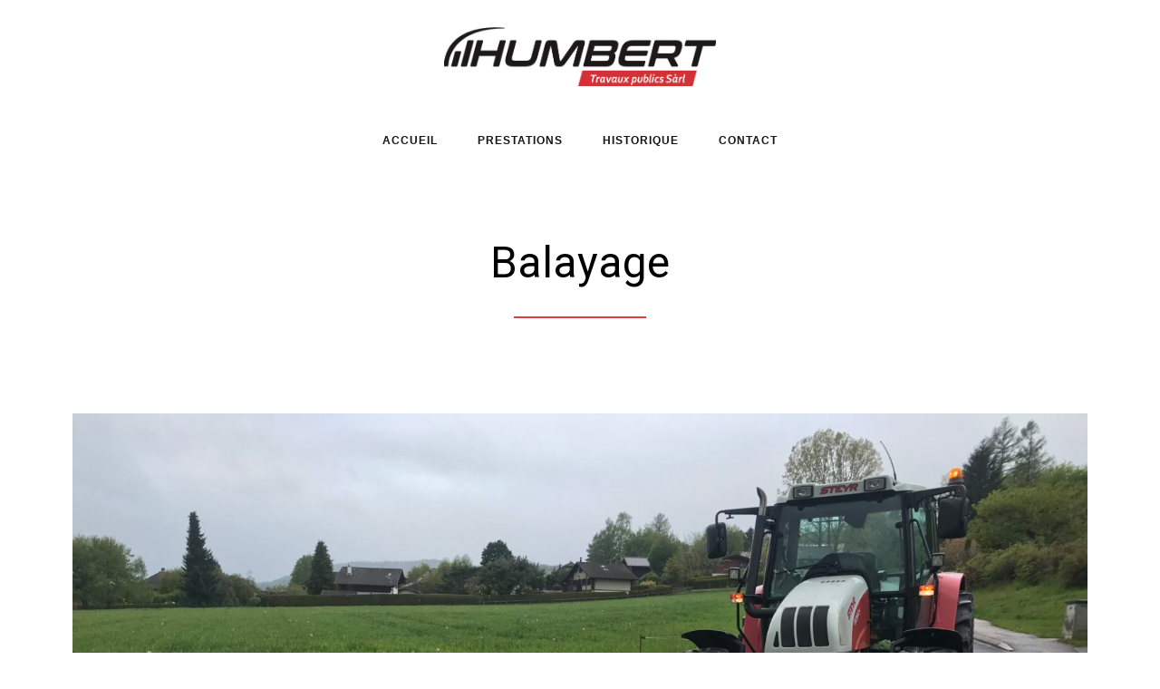

--- FILE ---
content_type: text/html; charset=UTF-8
request_url: https://www.eta-humbert.ch/balayage/
body_size: 11783
content:
<!DOCTYPE html>
<html class="html" lang="fr-FR">
<head>
	<meta charset="UTF-8">
	<link rel="profile" href="https://gmpg.org/xfn/11">

	<title>Balayage &#8211; Entreprise de Travaux Agricoles</title>
<meta name='robots' content='max-image-preview:large' />
<meta name="viewport" content="width=device-width, initial-scale=1"><link rel="alternate" type="application/rss+xml" title="Entreprise de Travaux Agricoles &raquo; Flux" href="https://www.eta-humbert.ch/feed/" />
<link rel="alternate" type="application/rss+xml" title="Entreprise de Travaux Agricoles &raquo; Flux des commentaires" href="https://www.eta-humbert.ch/comments/feed/" />
<link rel="alternate" title="oEmbed (JSON)" type="application/json+oembed" href="https://www.eta-humbert.ch/wp-json/oembed/1.0/embed?url=https%3A%2F%2Fwww.eta-humbert.ch%2Fbalayage%2F" />
<link rel="alternate" title="oEmbed (XML)" type="text/xml+oembed" href="https://www.eta-humbert.ch/wp-json/oembed/1.0/embed?url=https%3A%2F%2Fwww.eta-humbert.ch%2Fbalayage%2F&#038;format=xml" />
<style id='wp-img-auto-sizes-contain-inline-css'>
img:is([sizes=auto i],[sizes^="auto," i]){contain-intrinsic-size:3000px 1500px}
/*# sourceURL=wp-img-auto-sizes-contain-inline-css */
</style>
<link rel='stylesheet' id='elementor-frontend-legacy-css' href='https://www.eta-humbert.ch/wp-content/plugins/elementor/assets/css/frontend-legacy.min.css?ver=3.6.5' media='all' />
<link rel='stylesheet' id='elementor-frontend-css' href='https://www.eta-humbert.ch/wp-content/plugins/elementor/assets/css/frontend.min.css?ver=3.6.5' media='all' />
<link rel='stylesheet' id='elementor-post-1043-css' href='https://www.eta-humbert.ch/wp-content/uploads/elementor/css/post-1043.css?ver=1655106386' media='all' />
<style id='wp-emoji-styles-inline-css'>

	img.wp-smiley, img.emoji {
		display: inline !important;
		border: none !important;
		box-shadow: none !important;
		height: 1em !important;
		width: 1em !important;
		margin: 0 0.07em !important;
		vertical-align: -0.1em !important;
		background: none !important;
		padding: 0 !important;
	}
/*# sourceURL=wp-emoji-styles-inline-css */
</style>
<link rel='stylesheet' id='wp-block-library-css' href='https://www.eta-humbert.ch/wp-includes/css/dist/block-library/style.min.css?ver=6.9' media='all' />
<style id='global-styles-inline-css'>
:root{--wp--preset--aspect-ratio--square: 1;--wp--preset--aspect-ratio--4-3: 4/3;--wp--preset--aspect-ratio--3-4: 3/4;--wp--preset--aspect-ratio--3-2: 3/2;--wp--preset--aspect-ratio--2-3: 2/3;--wp--preset--aspect-ratio--16-9: 16/9;--wp--preset--aspect-ratio--9-16: 9/16;--wp--preset--color--black: #000000;--wp--preset--color--cyan-bluish-gray: #abb8c3;--wp--preset--color--white: #ffffff;--wp--preset--color--pale-pink: #f78da7;--wp--preset--color--vivid-red: #cf2e2e;--wp--preset--color--luminous-vivid-orange: #ff6900;--wp--preset--color--luminous-vivid-amber: #fcb900;--wp--preset--color--light-green-cyan: #7bdcb5;--wp--preset--color--vivid-green-cyan: #00d084;--wp--preset--color--pale-cyan-blue: #8ed1fc;--wp--preset--color--vivid-cyan-blue: #0693e3;--wp--preset--color--vivid-purple: #9b51e0;--wp--preset--gradient--vivid-cyan-blue-to-vivid-purple: linear-gradient(135deg,rgb(6,147,227) 0%,rgb(155,81,224) 100%);--wp--preset--gradient--light-green-cyan-to-vivid-green-cyan: linear-gradient(135deg,rgb(122,220,180) 0%,rgb(0,208,130) 100%);--wp--preset--gradient--luminous-vivid-amber-to-luminous-vivid-orange: linear-gradient(135deg,rgb(252,185,0) 0%,rgb(255,105,0) 100%);--wp--preset--gradient--luminous-vivid-orange-to-vivid-red: linear-gradient(135deg,rgb(255,105,0) 0%,rgb(207,46,46) 100%);--wp--preset--gradient--very-light-gray-to-cyan-bluish-gray: linear-gradient(135deg,rgb(238,238,238) 0%,rgb(169,184,195) 100%);--wp--preset--gradient--cool-to-warm-spectrum: linear-gradient(135deg,rgb(74,234,220) 0%,rgb(151,120,209) 20%,rgb(207,42,186) 40%,rgb(238,44,130) 60%,rgb(251,105,98) 80%,rgb(254,248,76) 100%);--wp--preset--gradient--blush-light-purple: linear-gradient(135deg,rgb(255,206,236) 0%,rgb(152,150,240) 100%);--wp--preset--gradient--blush-bordeaux: linear-gradient(135deg,rgb(254,205,165) 0%,rgb(254,45,45) 50%,rgb(107,0,62) 100%);--wp--preset--gradient--luminous-dusk: linear-gradient(135deg,rgb(255,203,112) 0%,rgb(199,81,192) 50%,rgb(65,88,208) 100%);--wp--preset--gradient--pale-ocean: linear-gradient(135deg,rgb(255,245,203) 0%,rgb(182,227,212) 50%,rgb(51,167,181) 100%);--wp--preset--gradient--electric-grass: linear-gradient(135deg,rgb(202,248,128) 0%,rgb(113,206,126) 100%);--wp--preset--gradient--midnight: linear-gradient(135deg,rgb(2,3,129) 0%,rgb(40,116,252) 100%);--wp--preset--font-size--small: 13px;--wp--preset--font-size--medium: 20px;--wp--preset--font-size--large: 36px;--wp--preset--font-size--x-large: 42px;--wp--preset--spacing--20: 0.44rem;--wp--preset--spacing--30: 0.67rem;--wp--preset--spacing--40: 1rem;--wp--preset--spacing--50: 1.5rem;--wp--preset--spacing--60: 2.25rem;--wp--preset--spacing--70: 3.38rem;--wp--preset--spacing--80: 5.06rem;--wp--preset--shadow--natural: 6px 6px 9px rgba(0, 0, 0, 0.2);--wp--preset--shadow--deep: 12px 12px 50px rgba(0, 0, 0, 0.4);--wp--preset--shadow--sharp: 6px 6px 0px rgba(0, 0, 0, 0.2);--wp--preset--shadow--outlined: 6px 6px 0px -3px rgb(255, 255, 255), 6px 6px rgb(0, 0, 0);--wp--preset--shadow--crisp: 6px 6px 0px rgb(0, 0, 0);}:where(.is-layout-flex){gap: 0.5em;}:where(.is-layout-grid){gap: 0.5em;}body .is-layout-flex{display: flex;}.is-layout-flex{flex-wrap: wrap;align-items: center;}.is-layout-flex > :is(*, div){margin: 0;}body .is-layout-grid{display: grid;}.is-layout-grid > :is(*, div){margin: 0;}:where(.wp-block-columns.is-layout-flex){gap: 2em;}:where(.wp-block-columns.is-layout-grid){gap: 2em;}:where(.wp-block-post-template.is-layout-flex){gap: 1.25em;}:where(.wp-block-post-template.is-layout-grid){gap: 1.25em;}.has-black-color{color: var(--wp--preset--color--black) !important;}.has-cyan-bluish-gray-color{color: var(--wp--preset--color--cyan-bluish-gray) !important;}.has-white-color{color: var(--wp--preset--color--white) !important;}.has-pale-pink-color{color: var(--wp--preset--color--pale-pink) !important;}.has-vivid-red-color{color: var(--wp--preset--color--vivid-red) !important;}.has-luminous-vivid-orange-color{color: var(--wp--preset--color--luminous-vivid-orange) !important;}.has-luminous-vivid-amber-color{color: var(--wp--preset--color--luminous-vivid-amber) !important;}.has-light-green-cyan-color{color: var(--wp--preset--color--light-green-cyan) !important;}.has-vivid-green-cyan-color{color: var(--wp--preset--color--vivid-green-cyan) !important;}.has-pale-cyan-blue-color{color: var(--wp--preset--color--pale-cyan-blue) !important;}.has-vivid-cyan-blue-color{color: var(--wp--preset--color--vivid-cyan-blue) !important;}.has-vivid-purple-color{color: var(--wp--preset--color--vivid-purple) !important;}.has-black-background-color{background-color: var(--wp--preset--color--black) !important;}.has-cyan-bluish-gray-background-color{background-color: var(--wp--preset--color--cyan-bluish-gray) !important;}.has-white-background-color{background-color: var(--wp--preset--color--white) !important;}.has-pale-pink-background-color{background-color: var(--wp--preset--color--pale-pink) !important;}.has-vivid-red-background-color{background-color: var(--wp--preset--color--vivid-red) !important;}.has-luminous-vivid-orange-background-color{background-color: var(--wp--preset--color--luminous-vivid-orange) !important;}.has-luminous-vivid-amber-background-color{background-color: var(--wp--preset--color--luminous-vivid-amber) !important;}.has-light-green-cyan-background-color{background-color: var(--wp--preset--color--light-green-cyan) !important;}.has-vivid-green-cyan-background-color{background-color: var(--wp--preset--color--vivid-green-cyan) !important;}.has-pale-cyan-blue-background-color{background-color: var(--wp--preset--color--pale-cyan-blue) !important;}.has-vivid-cyan-blue-background-color{background-color: var(--wp--preset--color--vivid-cyan-blue) !important;}.has-vivid-purple-background-color{background-color: var(--wp--preset--color--vivid-purple) !important;}.has-black-border-color{border-color: var(--wp--preset--color--black) !important;}.has-cyan-bluish-gray-border-color{border-color: var(--wp--preset--color--cyan-bluish-gray) !important;}.has-white-border-color{border-color: var(--wp--preset--color--white) !important;}.has-pale-pink-border-color{border-color: var(--wp--preset--color--pale-pink) !important;}.has-vivid-red-border-color{border-color: var(--wp--preset--color--vivid-red) !important;}.has-luminous-vivid-orange-border-color{border-color: var(--wp--preset--color--luminous-vivid-orange) !important;}.has-luminous-vivid-amber-border-color{border-color: var(--wp--preset--color--luminous-vivid-amber) !important;}.has-light-green-cyan-border-color{border-color: var(--wp--preset--color--light-green-cyan) !important;}.has-vivid-green-cyan-border-color{border-color: var(--wp--preset--color--vivid-green-cyan) !important;}.has-pale-cyan-blue-border-color{border-color: var(--wp--preset--color--pale-cyan-blue) !important;}.has-vivid-cyan-blue-border-color{border-color: var(--wp--preset--color--vivid-cyan-blue) !important;}.has-vivid-purple-border-color{border-color: var(--wp--preset--color--vivid-purple) !important;}.has-vivid-cyan-blue-to-vivid-purple-gradient-background{background: var(--wp--preset--gradient--vivid-cyan-blue-to-vivid-purple) !important;}.has-light-green-cyan-to-vivid-green-cyan-gradient-background{background: var(--wp--preset--gradient--light-green-cyan-to-vivid-green-cyan) !important;}.has-luminous-vivid-amber-to-luminous-vivid-orange-gradient-background{background: var(--wp--preset--gradient--luminous-vivid-amber-to-luminous-vivid-orange) !important;}.has-luminous-vivid-orange-to-vivid-red-gradient-background{background: var(--wp--preset--gradient--luminous-vivid-orange-to-vivid-red) !important;}.has-very-light-gray-to-cyan-bluish-gray-gradient-background{background: var(--wp--preset--gradient--very-light-gray-to-cyan-bluish-gray) !important;}.has-cool-to-warm-spectrum-gradient-background{background: var(--wp--preset--gradient--cool-to-warm-spectrum) !important;}.has-blush-light-purple-gradient-background{background: var(--wp--preset--gradient--blush-light-purple) !important;}.has-blush-bordeaux-gradient-background{background: var(--wp--preset--gradient--blush-bordeaux) !important;}.has-luminous-dusk-gradient-background{background: var(--wp--preset--gradient--luminous-dusk) !important;}.has-pale-ocean-gradient-background{background: var(--wp--preset--gradient--pale-ocean) !important;}.has-electric-grass-gradient-background{background: var(--wp--preset--gradient--electric-grass) !important;}.has-midnight-gradient-background{background: var(--wp--preset--gradient--midnight) !important;}.has-small-font-size{font-size: var(--wp--preset--font-size--small) !important;}.has-medium-font-size{font-size: var(--wp--preset--font-size--medium) !important;}.has-large-font-size{font-size: var(--wp--preset--font-size--large) !important;}.has-x-large-font-size{font-size: var(--wp--preset--font-size--x-large) !important;}
/*# sourceURL=global-styles-inline-css */
</style>

<style id='classic-theme-styles-inline-css'>
/*! This file is auto-generated */
.wp-block-button__link{color:#fff;background-color:#32373c;border-radius:9999px;box-shadow:none;text-decoration:none;padding:calc(.667em + 2px) calc(1.333em + 2px);font-size:1.125em}.wp-block-file__button{background:#32373c;color:#fff;text-decoration:none}
/*# sourceURL=/wp-includes/css/classic-themes.min.css */
</style>
<link rel='stylesheet' id='contact-form-7-css' href='https://www.eta-humbert.ch/wp-content/plugins/contact-form-7/includes/css/styles.css?ver=5.5.6.1' media='all' />
<link rel='stylesheet' id='font-awesome-css' href='https://www.eta-humbert.ch/wp-content/themes/oceanwp/assets/fonts/fontawesome/css/all.min.css?ver=5.15.1' media='all' />
<link rel='stylesheet' id='simple-line-icons-css' href='https://www.eta-humbert.ch/wp-content/themes/oceanwp/assets/css/third/simple-line-icons.min.css?ver=2.4.0' media='all' />
<link rel='stylesheet' id='oceanwp-style-css' href='https://www.eta-humbert.ch/wp-content/themes/oceanwp/assets/css/style.min.css?ver=3.1.4' media='all' />
<link rel='stylesheet' id='elementor-icons-ekiticons-css' href='https://www.eta-humbert.ch/wp-content/plugins/elementskit-lite/modules/elementskit-icon-pack/assets/css/ekiticons.css?ver=2.6.1' media='all' />
<link rel='stylesheet' id='elementor-icons-css' href='https://www.eta-humbert.ch/wp-content/plugins/elementor/assets/lib/eicons/css/elementor-icons.min.css?ver=5.15.0' media='all' />
<link rel='stylesheet' id='elementor-post-1009-css' href='https://www.eta-humbert.ch/wp-content/uploads/elementor/css/post-1009.css?ver=1616059691' media='all' />
<link rel='stylesheet' id='font-awesome-5-all-css' href='https://www.eta-humbert.ch/wp-content/plugins/elementor/assets/lib/font-awesome/css/all.min.css?ver=3.6.5' media='all' />
<link rel='stylesheet' id='font-awesome-4-shim-css' href='https://www.eta-humbert.ch/wp-content/plugins/elementor/assets/lib/font-awesome/css/v4-shims.min.css?ver=3.6.5' media='all' />
<link rel='stylesheet' id='elementor-global-css' href='https://www.eta-humbert.ch/wp-content/uploads/elementor/css/global.css?ver=1616059691' media='all' />
<link rel='stylesheet' id='elementor-post-1341-css' href='https://www.eta-humbert.ch/wp-content/uploads/elementor/css/post-1341.css?ver=1655385567' media='all' />
<link rel='stylesheet' id='ekit-widget-styles-css' href='https://www.eta-humbert.ch/wp-content/plugins/elementskit-lite/widgets/init/assets/css/widget-styles.css?ver=2.6.1' media='all' />
<link rel='stylesheet' id='ekit-responsive-css' href='https://www.eta-humbert.ch/wp-content/plugins/elementskit-lite/widgets/init/assets/css/responsive.css?ver=2.6.1' media='all' />
<link rel='stylesheet' id='__EPYT__style-css' href='https://www.eta-humbert.ch/wp-content/plugins/youtube-embed-plus/styles/ytprefs.min.css?ver=14.1.1' media='all' />
<style id='__EPYT__style-inline-css'>

                .epyt-gallery-thumb {
                        width: 33.333%;
                }
                
/*# sourceURL=__EPYT__style-inline-css */
</style>
<link rel='stylesheet' id='oe-widgets-style-css' href='https://www.eta-humbert.ch/wp-content/plugins/ocean-extra/assets/css/widgets.css?ver=6.9' media='all' />
<link rel='stylesheet' id='google-fonts-1-css' href='https://fonts.googleapis.com/css?family=Roboto%3A100%2C100italic%2C200%2C200italic%2C300%2C300italic%2C400%2C400italic%2C500%2C500italic%2C600%2C600italic%2C700%2C700italic%2C800%2C800italic%2C900%2C900italic%7CRoboto+Slab%3A100%2C100italic%2C200%2C200italic%2C300%2C300italic%2C400%2C400italic%2C500%2C500italic%2C600%2C600italic%2C700%2C700italic%2C800%2C800italic%2C900%2C900italic&#038;display=auto&#038;ver=6.9' media='all' />
<link rel='stylesheet' id='elementor-icons-shared-0-css' href='https://www.eta-humbert.ch/wp-content/plugins/elementor/assets/lib/font-awesome/css/fontawesome.min.css?ver=5.15.3' media='all' />
<link rel='stylesheet' id='elementor-icons-fa-brands-css' href='https://www.eta-humbert.ch/wp-content/plugins/elementor/assets/lib/font-awesome/css/brands.min.css?ver=5.15.3' media='all' />
<script src="https://www.eta-humbert.ch/wp-includes/js/jquery/jquery.min.js?ver=3.7.1" id="jquery-core-js"></script>
<script src="https://www.eta-humbert.ch/wp-includes/js/jquery/jquery-migrate.min.js?ver=3.4.1" id="jquery-migrate-js"></script>
<script src="https://www.eta-humbert.ch/wp-content/plugins/elementor/assets/lib/font-awesome/js/v4-shims.min.js?ver=3.6.5" id="font-awesome-4-shim-js"></script>
<script id="__ytprefs__-js-extra">
var _EPYT_ = {"ajaxurl":"https://www.eta-humbert.ch/wp-admin/admin-ajax.php","security":"110fc739d2","gallery_scrolloffset":"20","eppathtoscripts":"https://www.eta-humbert.ch/wp-content/plugins/youtube-embed-plus/scripts/","eppath":"https://www.eta-humbert.ch/wp-content/plugins/youtube-embed-plus/","epresponsiveselector":"[\"iframe.__youtube_prefs_widget__\"]","epdovol":"1","version":"14.1.1","evselector":"iframe.__youtube_prefs__[src], iframe[src*=\"youtube.com/embed/\"], iframe[src*=\"youtube-nocookie.com/embed/\"]","ajax_compat":"","ytapi_load":"light","pause_others":"","stopMobileBuffer":"1","not_live_on_channel":"","vi_active":"","vi_js_posttypes":[]};
//# sourceURL=__ytprefs__-js-extra
</script>
<script src="https://www.eta-humbert.ch/wp-content/plugins/youtube-embed-plus/scripts/ytprefs.min.js?ver=14.1.1" id="__ytprefs__-js"></script>
<link rel="https://api.w.org/" href="https://www.eta-humbert.ch/wp-json/" /><link rel="alternate" title="JSON" type="application/json" href="https://www.eta-humbert.ch/wp-json/wp/v2/pages/1341" /><link rel="EditURI" type="application/rsd+xml" title="RSD" href="https://www.eta-humbert.ch/xmlrpc.php?rsd" />
<meta name="generator" content="WordPress 6.9" />
<link rel="canonical" href="https://www.eta-humbert.ch/balayage/" />
<link rel='shortlink' href='https://www.eta-humbert.ch/?p=1341' />
<style>.recentcomments a{display:inline !important;padding:0 !important;margin:0 !important;}</style><link rel="icon" href="https://www.eta-humbert.ch/wp-content/uploads/2019/06/cropped-Logo_Humbert_final_couleur-1-e1560419835723-32x32.jpg" sizes="32x32" />
<link rel="icon" href="https://www.eta-humbert.ch/wp-content/uploads/2019/06/cropped-Logo_Humbert_final_couleur-1-e1560419835723-192x192.jpg" sizes="192x192" />
<link rel="apple-touch-icon" href="https://www.eta-humbert.ch/wp-content/uploads/2019/06/cropped-Logo_Humbert_final_couleur-1-e1560419835723-180x180.jpg" />
<meta name="msapplication-TileImage" content="https://www.eta-humbert.ch/wp-content/uploads/2019/06/cropped-Logo_Humbert_final_couleur-1-e1560419835723-270x270.jpg" />
<!-- OceanWP CSS -->
<style type="text/css">
/* General CSS */table th,table td,hr,.content-area,body.content-left-sidebar #content-wrap .content-area,.content-left-sidebar .content-area,#top-bar-wrap,#site-header,#site-header.top-header #search-toggle,.dropdown-menu ul li,.centered-minimal-page-header,.blog-entry.post,.blog-entry.grid-entry .blog-entry-inner,.blog-entry.thumbnail-entry .blog-entry-bottom,.single-post .entry-title,.single .entry-share-wrap .entry-share,.single .entry-share,.single .entry-share ul li a,.single nav.post-navigation,.single nav.post-navigation .nav-links .nav-previous,#author-bio,#author-bio .author-bio-avatar,#author-bio .author-bio-social li a,#related-posts,#comments,.comment-body,#respond #cancel-comment-reply-link,#blog-entries .type-page,.page-numbers a,.page-numbers span:not(.elementor-screen-only),.page-links span,body #wp-calendar caption,body #wp-calendar th,body #wp-calendar tbody,body .contact-info-widget.default i,body .contact-info-widget.big-icons i,body .posts-thumbnails-widget li,body .tagcloud a{border-color:#ffffff}body .contact-info-widget.big-icons .owp-icon,body .contact-info-widget.default .owp-icon{border-color:#ffffff}/* Header CSS */#site-header{border-color:#ffffff}#site-header.medium-header #site-navigation-wrap,#site-header.medium-header .oceanwp-mobile-menu-icon,.is-sticky #site-header.medium-header.is-transparent #site-navigation-wrap,.is-sticky #site-header.medium-header.is-transparent .oceanwp-mobile-menu-icon,#site-header.medium-header.is-transparent .is-sticky #site-navigation-wrap,#site-header.medium-header.is-transparent .is-sticky .oceanwp-mobile-menu-icon{background-color:#ffffff}#site-header.medium-header #medium-searchform .search-bg{background-color:#ffffff}#site-header.medium-header #medium-searchform label{color:#0a0a0a}#site-header.has-header-media .overlay-header-media{background-color:rgba(5,5,5,0.3)}#site-logo #site-logo-inner a img,#site-header.center-header #site-navigation-wrap .middle-site-logo a img{max-width:300px}#site-header #site-logo #site-logo-inner a img,#site-header.center-header #site-navigation-wrap .middle-site-logo a img{max-height:157px}#site-logo a.site-logo-text{color:#ffffff}#site-logo a.site-logo-text:hover{color:#0a0000}.effect-one #site-navigation-wrap .dropdown-menu >li >a.menu-link >span:after,.effect-three #site-navigation-wrap .dropdown-menu >li >a.menu-link >span:after,.effect-five #site-navigation-wrap .dropdown-menu >li >a.menu-link >span:before,.effect-five #site-navigation-wrap .dropdown-menu >li >a.menu-link >span:after,.effect-nine #site-navigation-wrap .dropdown-menu >li >a.menu-link >span:before,.effect-nine #site-navigation-wrap .dropdown-menu >li >a.menu-link >span:after{background-color:#dd4444}.effect-four #site-navigation-wrap .dropdown-menu >li >a.menu-link >span:before,.effect-four #site-navigation-wrap .dropdown-menu >li >a.menu-link >span:after,.effect-seven #site-navigation-wrap .dropdown-menu >li >a.menu-link:hover >span:after,.effect-seven #site-navigation-wrap .dropdown-menu >li.sfHover >a.menu-link >span:after{color:#dd4444}.effect-seven #site-navigation-wrap .dropdown-menu >li >a.menu-link:hover >span:after,.effect-seven #site-navigation-wrap .dropdown-menu >li.sfHover >a.menu-link >span:after{text-shadow:10px 0 #dd4444,-10px 0 #dd4444}#site-navigation-wrap .dropdown-menu >li >a,.oceanwp-mobile-menu-icon a,#searchform-header-replace-close{color:#141414}#site-navigation-wrap .dropdown-menu >li >a .owp-icon use,.oceanwp-mobile-menu-icon a .owp-icon use,#searchform-header-replace-close .owp-icon use{stroke:#141414}#site-navigation-wrap .dropdown-menu >li >a:hover,.oceanwp-mobile-menu-icon a:hover,#searchform-header-replace-close:hover{color:#dd4444}#site-navigation-wrap .dropdown-menu >li >a:hover .owp-icon use,.oceanwp-mobile-menu-icon a:hover .owp-icon use,#searchform-header-replace-close:hover .owp-icon use{stroke:#dd4444}#site-navigation-wrap .dropdown-menu >.current-menu-item >a,#site-navigation-wrap .dropdown-menu >.current-menu-ancestor >a,#site-navigation-wrap .dropdown-menu >.current-menu-item >a:hover,#site-navigation-wrap .dropdown-menu >.current-menu-ancestor >a:hover{color:#dd4444}#site-navigation-wrap .dropdown-menu >li >a{background-color:#ffffff}#site-navigation-wrap .dropdown-menu >li >a:hover,#site-navigation-wrap .dropdown-menu >li.sfHover >a{background-color:#ffffff}#site-navigation-wrap .dropdown-menu >.current-menu-item >a,#site-navigation-wrap .dropdown-menu >.current-menu-ancestor >a,#site-navigation-wrap .dropdown-menu >.current-menu-item >a:hover,#site-navigation-wrap .dropdown-menu >.current-menu-ancestor >a:hover{background-color:#ffffff}.dropdown-menu .sub-menu,#searchform-dropdown,.current-shop-items-dropdown{border-color:#dd4444}.dropdown-menu ul li.menu-item,.navigation >ul >li >ul.megamenu.sub-menu >li,.navigation .megamenu li ul.sub-menu{border-color:#ffffff}.dropdown-menu ul li a.menu-link:hover{color:#dd3333}.dropdown-menu ul li a.menu-link:hover .owp-icon use{stroke:#dd3333}.navigation li.mega-cat .mega-cat-title{background-color:#ffffff}.navigation li.mega-cat ul li .mega-post-title a{color:#ffffff}.navigation li.mega-cat ul li .mega-post-title a:hover{color:#dd3333}#mobile-fullscreen{background-color:#262626}body .sidr a,body .sidr-class-dropdown-toggle,#mobile-dropdown ul li a,#mobile-dropdown ul li a .dropdown-toggle,#mobile-fullscreen ul li a,#mobile-fullscreen .oceanwp-social-menu.simple-social ul li a{color:#a8a8a8}#mobile-fullscreen a.close .close-icon-inner,#mobile-fullscreen a.close .close-icon-inner::after{background-color:#a8a8a8}body .sidr a:hover,body .sidr-class-dropdown-toggle:hover,body .sidr-class-dropdown-toggle .fa,body .sidr-class-menu-item-has-children.active >a,body .sidr-class-menu-item-has-children.active >a >.sidr-class-dropdown-toggle,#mobile-dropdown ul li a:hover,#mobile-dropdown ul li a .dropdown-toggle:hover,#mobile-dropdown .menu-item-has-children.active >a,#mobile-dropdown .menu-item-has-children.active >a >.dropdown-toggle,#mobile-fullscreen ul li a:hover,#mobile-fullscreen .oceanwp-social-menu.simple-social ul li a:hover{color:#dd4444}#mobile-fullscreen a.close:hover .close-icon-inner,#mobile-fullscreen a.close:hover .close-icon-inner::after{background-color:#dd4444}/* Typography CSS */#site-navigation-wrap .dropdown-menu >li >a,#site-header.full_screen-header .fs-dropdown-menu >li >a,#site-header.top-header #site-navigation-wrap .dropdown-menu >li >a,#site-header.center-header #site-navigation-wrap .dropdown-menu >li >a,#site-header.medium-header #site-navigation-wrap .dropdown-menu >li >a,.oceanwp-mobile-menu-icon a{font-weight:600}.sidr-class-dropdown-menu li a,a.sidr-class-toggle-sidr-close,#mobile-dropdown ul li a,body #mobile-fullscreen ul li a{font-weight:600}
</style><link rel='stylesheet' id='e-animations-css' href='https://www.eta-humbert.ch/wp-content/plugins/elementor/assets/lib/animations/animations.min.css?ver=3.6.5' media='all' />
</head>

<body data-rsssl=1 class="wp-singular page-template-default page page-id-1341 wp-custom-logo wp-embed-responsive wp-theme-oceanwp oceanwp-theme fullscreen-mobile medium-header-style default-breakpoint content-full-screen page-header-disabled has-breadcrumbs elementor-default elementor-kit-1009 elementor-page elementor-page-1341" itemscope="itemscope" itemtype="https://schema.org/WebPage">

	
	
	<div id="outer-wrap" class="site clr">

		<a class="skip-link screen-reader-text" href="#main">Skip to content</a>

		
		<div id="wrap" class="clr">

			
			
<header id="site-header" class="medium-header hidden-menu effect-three clr" data-height="80" itemscope="itemscope" itemtype="https://schema.org/WPHeader" role="banner">

	
		

<div id="site-header-inner" class="clr">

	
		<div class="top-header-wrap clr">
			<div class="container clr">
				<div class="top-header-inner clr">

					
						<div class="top-col clr col-1 logo-col">

							

<div id="site-logo" class="clr" itemscope itemtype="https://schema.org/Brand" >

	
	<div id="site-logo-inner" class="clr">

		<a href="https://www.eta-humbert.ch/" class="custom-logo-link" rel="home"><img width="1339" height="288" src="https://www.eta-humbert.ch/wp-content/uploads/2019/06/cropped-Capture-d’écran-2019-06-13-à-12.04.20-1.png" class="custom-logo" alt="Entreprise de Travaux Agricoles" decoding="async" fetchpriority="high" srcset="https://www.eta-humbert.ch/wp-content/uploads/2019/06/cropped-Capture-d’écran-2019-06-13-à-12.04.20-1.png 1339w, https://www.eta-humbert.ch/wp-content/uploads/2019/06/cropped-Capture-d’écran-2019-06-13-à-12.04.20-1-300x65.png 300w, https://www.eta-humbert.ch/wp-content/uploads/2019/06/cropped-Capture-d’écran-2019-06-13-à-12.04.20-1-768x165.png 768w, https://www.eta-humbert.ch/wp-content/uploads/2019/06/cropped-Capture-d’écran-2019-06-13-à-12.04.20-1-1024x220.png 1024w" sizes="(max-width: 1339px) 100vw, 1339px" /></a>
	</div><!-- #site-logo-inner -->

	
	
</div><!-- #site-logo -->


						</div>

						
				</div>
			</div>
		</div>

		
	<div class="bottom-header-wrap clr">

					<div id="site-navigation-wrap" class="no-top-border clr center-menu">
			
			
							<div class="container clr">
				
			<nav id="site-navigation" class="navigation main-navigation clr" itemscope="itemscope" itemtype="https://schema.org/SiteNavigationElement" role="navigation" >

				<ul id="menu-accueil" class="main-menu dropdown-menu sf-menu"><li id="menu-item-96" class="menu-item menu-item-type-custom menu-item-object-custom menu-item-96"><a href="https://eta-humbert.ch" class="menu-link"><span class="text-wrap">Accueil</span></a></li><li id="menu-item-97" class="menu-item menu-item-type-post_type menu-item-object-page menu-item-97"><a href="https://www.eta-humbert.ch/services/" class="menu-link"><span class="text-wrap">Prestations</span></a></li><li id="menu-item-98" class="menu-item menu-item-type-post_type menu-item-object-page menu-item-98"><a href="https://www.eta-humbert.ch/machines/" class="menu-link"><span class="text-wrap">Historique</span></a></li><li id="menu-item-99" class="menu-item menu-item-type-post_type menu-item-object-page menu-item-99"><a href="https://www.eta-humbert.ch/contact/" class="menu-link"><span class="text-wrap">Contact</span></a></li></ul>
			</nav><!-- #site-navigation -->

							</div>
				
			
					</div><!-- #site-navigation-wrap -->
			
		
	
		
	
	<div class="oceanwp-mobile-menu-icon clr mobile-right">

		
		
		
		<a href="#" class="mobile-menu"  aria-label="Menu mobile">
							<i class="fa fa-bars" aria-hidden="true"></i>
								<span class="oceanwp-text">Menu</span>
				<span class="oceanwp-close-text">Fermer</span>
						</a>

		
		
		
	</div><!-- #oceanwp-mobile-menu-navbar -->

	

		
	</div>

</div><!-- #site-header-inner -->


		
		
</header><!-- #site-header -->


			
			<main id="main" class="site-main clr"  role="main">

				
	
	<div id="content-wrap" class="container clr">

		
		<div id="primary" class="content-area clr">

			
			<div id="content" class="site-content clr">

				
				
<article class="single-page-article clr">

	
<div class="entry clr" itemprop="text">

	
			<div data-elementor-type="wp-page" data-elementor-id="1341" class="elementor elementor-1341">
						<div class="elementor-inner">
				<div class="elementor-section-wrap">
									<section class="elementor-section elementor-top-section elementor-element elementor-element-42eac724 elementor-section-boxed elementor-section-height-default elementor-section-height-default" data-id="42eac724" data-element_type="section">
						<div class="elementor-container elementor-column-gap-default">
							<div class="elementor-row">
					<div class="elementor-column elementor-col-100 elementor-top-column elementor-element elementor-element-6e131937" data-id="6e131937" data-element_type="column">
			<div class="elementor-column-wrap elementor-element-populated">
							<div class="elementor-widget-wrap">
						<div class="elementor-element elementor-element-17e0a6d9 elementor-widget elementor-widget-spacer" data-id="17e0a6d9" data-element_type="widget" data-widget_type="spacer.default">
				<div class="elementor-widget-container">
					<div class="elementor-spacer">
			<div class="elementor-spacer-inner"></div>
		</div>
				</div>
				</div>
						</div>
					</div>
		</div>
								</div>
					</div>
		</section>
				<section class="elementor-section elementor-top-section elementor-element elementor-element-d927e1a animated-slow elementor-section-boxed elementor-section-height-default elementor-section-height-default elementor-invisible" data-id="d927e1a" data-element_type="section" data-settings="{&quot;animation&quot;:&quot;fadeIn&quot;}">
						<div class="elementor-container elementor-column-gap-default">
							<div class="elementor-row">
					<div class="elementor-column elementor-col-100 elementor-top-column elementor-element elementor-element-53534b21" data-id="53534b21" data-element_type="column">
			<div class="elementor-column-wrap elementor-element-populated">
							<div class="elementor-widget-wrap">
						<div class="elementor-element elementor-element-6f2d4947 elementor-widget elementor-widget-heading" data-id="6f2d4947" data-element_type="widget" data-widget_type="heading.default">
				<div class="elementor-widget-container">
			<h2 class="elementor-heading-title elementor-size-default">Balayage</h2>		</div>
				</div>
				<div class="elementor-element elementor-element-247c9b05 elementor-widget-divider--view-line elementor-widget elementor-widget-divider" data-id="247c9b05" data-element_type="widget" data-widget_type="divider.default">
				<div class="elementor-widget-container">
					<div class="elementor-divider">
			<span class="elementor-divider-separator">
						</span>
		</div>
				</div>
				</div>
						</div>
					</div>
		</div>
								</div>
					</div>
		</section>
				<section class="elementor-section elementor-top-section elementor-element elementor-element-502b9e0e elementor-section-boxed elementor-section-height-default elementor-section-height-default" data-id="502b9e0e" data-element_type="section">
						<div class="elementor-container elementor-column-gap-default">
							<div class="elementor-row">
					<div class="elementor-column elementor-col-100 elementor-top-column elementor-element elementor-element-431bd907" data-id="431bd907" data-element_type="column">
			<div class="elementor-column-wrap elementor-element-populated">
							<div class="elementor-widget-wrap">
						<div class="elementor-element elementor-element-65753698 elementor-widget elementor-widget-spacer" data-id="65753698" data-element_type="widget" data-widget_type="spacer.default">
				<div class="elementor-widget-container">
					<div class="elementor-spacer">
			<div class="elementor-spacer-inner"></div>
		</div>
				</div>
				</div>
						</div>
					</div>
		</div>
								</div>
					</div>
		</section>
				<section class="elementor-section elementor-top-section elementor-element elementor-element-7dc1c11 elementor-section-boxed elementor-section-height-default elementor-section-height-default" data-id="7dc1c11" data-element_type="section">
						<div class="elementor-container elementor-column-gap-default">
							<div class="elementor-row">
					<div class="elementor-column elementor-col-100 elementor-top-column elementor-element elementor-element-6169e0c" data-id="6169e0c" data-element_type="column">
			<div class="elementor-column-wrap elementor-element-populated">
							<div class="elementor-widget-wrap">
						<div class="elementor-element elementor-element-2c2702f3 animated-slow elementor-invisible elementor-widget elementor-widget-image" data-id="2c2702f3" data-element_type="widget" data-settings="{&quot;_animation&quot;:&quot;fadeIn&quot;}" data-widget_type="image.default">
				<div class="elementor-widget-container">
								<div class="elementor-image">
													<a href="https://www.eta-humbert.ch/wp-content/uploads/2022/06/IMG_3018-scaled.jpg" data-elementor-open-lightbox="yes" data-elementor-lightbox-title="IMG_3018" e-action-hash="#elementor-action%3Aaction%3Dlightbox%26settings%3DeyJpZCI6MTM0NCwidXJsIjoiaHR0cHM6XC9cL3d3dy5ldGEtaHVtYmVydC5jaFwvd3AtY29udGVudFwvdXBsb2Fkc1wvMjAyMlwvMDZcL0lNR18zMDE4LXNjYWxlZC5qcGcifQ%3D%3D">
							<img decoding="async" width="2560" height="1920" src="https://www.eta-humbert.ch/wp-content/uploads/2022/06/IMG_3018-scaled.jpg" class="elementor-animation-grow attachment-full size-full" alt="" srcset="https://www.eta-humbert.ch/wp-content/uploads/2022/06/IMG_3018-scaled.jpg 2560w, https://www.eta-humbert.ch/wp-content/uploads/2022/06/IMG_3018-300x225.jpg 300w, https://www.eta-humbert.ch/wp-content/uploads/2022/06/IMG_3018-1024x768.jpg 1024w, https://www.eta-humbert.ch/wp-content/uploads/2022/06/IMG_3018-768x576.jpg 768w, https://www.eta-humbert.ch/wp-content/uploads/2022/06/IMG_3018-1536x1152.jpg 1536w, https://www.eta-humbert.ch/wp-content/uploads/2022/06/IMG_3018-2048x1536.jpg 2048w" sizes="(max-width: 2560px) 100vw, 2560px" />								</a>
														</div>
						</div>
				</div>
						</div>
					</div>
		</div>
								</div>
					</div>
		</section>
				<section class="elementor-section elementor-top-section elementor-element elementor-element-1321240f elementor-section-boxed elementor-section-height-default elementor-section-height-default" data-id="1321240f" data-element_type="section">
						<div class="elementor-container elementor-column-gap-default">
							<div class="elementor-row">
					<div class="elementor-column elementor-col-100 elementor-top-column elementor-element elementor-element-4837c102" data-id="4837c102" data-element_type="column">
			<div class="elementor-column-wrap elementor-element-populated">
							<div class="elementor-widget-wrap">
						<div class="elementor-element elementor-element-221301f0 elementor-widget elementor-widget-spacer" data-id="221301f0" data-element_type="widget" data-widget_type="spacer.default">
				<div class="elementor-widget-container">
					<div class="elementor-spacer">
			<div class="elementor-spacer-inner"></div>
		</div>
				</div>
				</div>
						</div>
					</div>
		</div>
								</div>
					</div>
		</section>
									</div>
			</div>
					</div>
		
	
</div>

</article>

				
			</div><!-- #content -->

			
		</div><!-- #primary -->

		
	</div><!-- #content-wrap -->

	

	</main><!-- #main -->

	
	
	
		<div class="ekit-template-content-markup ekit-template-content-footer">		<div data-elementor-type="wp-post" data-elementor-id="1043" class="elementor elementor-1043">
						<div class="elementor-inner">
				<div class="elementor-section-wrap">
									<section class="elementor-section elementor-top-section elementor-element elementor-element-a8fb72b elementor-section-boxed elementor-section-height-default elementor-section-height-default" data-id="a8fb72b" data-element_type="section" data-settings="{&quot;background_background&quot;:&quot;classic&quot;}">
							<div class="elementor-background-overlay"></div>
							<div class="elementor-container elementor-column-gap-default">
							<div class="elementor-row">
					<div class="elementor-column elementor-col-100 elementor-top-column elementor-element elementor-element-b96683c" data-id="b96683c" data-element_type="column">
			<div class="elementor-column-wrap elementor-element-populated">
							<div class="elementor-widget-wrap">
						<div class="elementor-element elementor-element-eaff9df elementor-invisible elementor-widget elementor-widget-heading" data-id="eaff9df" data-element_type="widget" data-settings="{&quot;_animation&quot;:&quot;fadeIn&quot;}" data-widget_type="heading.default">
				<div class="elementor-widget-container">
			<h4 class="elementor-heading-title elementor-size-default">Pour toute information</h4>		</div>
				</div>
				<section class="elementor-section elementor-inner-section elementor-element elementor-element-adacf5f elementor-section-boxed elementor-section-height-default elementor-section-height-default" data-id="adacf5f" data-element_type="section">
						<div class="elementor-container elementor-column-gap-default">
							<div class="elementor-row">
					<div class="elementor-column elementor-col-33 elementor-inner-column elementor-element elementor-element-fd8e117" data-id="fd8e117" data-element_type="column">
			<div class="elementor-column-wrap elementor-element-populated">
							<div class="elementor-widget-wrap">
						<div class="elementor-element elementor-element-89497fb elementor-view-default elementor-mobile-position-top elementor-vertical-align-top elementor-invisible elementor-widget elementor-widget-icon-box" data-id="89497fb" data-element_type="widget" data-settings="{&quot;_animation&quot;:&quot;fadeIn&quot;}" data-widget_type="icon-box.default">
				<div class="elementor-widget-container">
					<div class="elementor-icon-box-wrapper">
						<div class="elementor-icon-box-icon">
				<span class="elementor-icon elementor-animation-" >
				<i aria-hidden="true" class="icon icon-house-2"></i>				</span>
			</div>
						<div class="elementor-icon-box-content">
				<h3 class="elementor-icon-box-title">
					<span  >
						HUMBERT Travaux publics Sàrl					</span>
				</h3>
							</div>
		</div>
				</div>
				</div>
				<div class="elementor-element elementor-element-ea75733 elementor-invisible elementor-widget elementor-widget-heading" data-id="ea75733" data-element_type="widget" data-settings="{&quot;_animation&quot;:&quot;fadeIn&quot;}" data-widget_type="heading.default">
				<div class="elementor-widget-container">
			<p class="elementor-heading-title elementor-size-large">La Ruelle 6 - 1261 Marchissy</p>		</div>
				</div>
						</div>
					</div>
		</div>
				<div class="elementor-column elementor-col-33 elementor-inner-column elementor-element elementor-element-f4170d2" data-id="f4170d2" data-element_type="column">
			<div class="elementor-column-wrap elementor-element-populated">
							<div class="elementor-widget-wrap">
						<div class="elementor-element elementor-element-7da740c elementor-view-default elementor-mobile-position-top elementor-vertical-align-top elementor-invisible elementor-widget elementor-widget-icon-box" data-id="7da740c" data-element_type="widget" data-settings="{&quot;_animation&quot;:&quot;fadeIn&quot;}" data-widget_type="icon-box.default">
				<div class="elementor-widget-container">
					<div class="elementor-icon-box-wrapper">
						<div class="elementor-icon-box-icon">
				<span class="elementor-icon elementor-animation-" >
				<i aria-hidden="true" class="icon icon-phone-call2"></i>				</span>
			</div>
						<div class="elementor-icon-box-content">
				<h3 class="elementor-icon-box-title">
					<span  >
						APPELEZ-NOUS					</span>
				</h3>
									<p class="elementor-icon-box-description">
						
					</p>
							</div>
		</div>
				</div>
				</div>
				<div class="elementor-element elementor-element-2a496b4 elementor-align-center elementor-icon-list--layout-traditional elementor-list-item-link-full_width elementor-invisible elementor-widget elementor-widget-icon-list" data-id="2a496b4" data-element_type="widget" data-settings="{&quot;_animation&quot;:&quot;fadeIn&quot;}" data-widget_type="icon-list.default">
				<div class="elementor-widget-container">
					<ul class="elementor-icon-list-items">
							<li class="elementor-icon-list-item">
										<span class="elementor-icon-list-text">Mike Humbert </span>
									</li>
								<li class="elementor-icon-list-item">
										<span class="elementor-icon-list-text">079 229 10 21</span>
									</li>
								<li class="elementor-icon-list-item">
										<span class="elementor-icon-list-text">Jean-Emile Humbert</span>
									</li>
								<li class="elementor-icon-list-item">
										<span class="elementor-icon-list-text">079 365 63 07</span>
									</li>
						</ul>
				</div>
				</div>
						</div>
					</div>
		</div>
				<div class="elementor-column elementor-col-33 elementor-inner-column elementor-element elementor-element-b8df61d" data-id="b8df61d" data-element_type="column">
			<div class="elementor-column-wrap elementor-element-populated">
							<div class="elementor-widget-wrap">
						<div class="elementor-element elementor-element-0492932 elementor-view-default elementor-mobile-position-top elementor-vertical-align-top elementor-invisible elementor-widget elementor-widget-icon-box" data-id="0492932" data-element_type="widget" data-settings="{&quot;_animation&quot;:&quot;fadeIn&quot;}" data-widget_type="icon-box.default">
				<div class="elementor-widget-container">
					<div class="elementor-icon-box-wrapper">
						<div class="elementor-icon-box-icon">
				<span class="elementor-icon elementor-animation-" >
				<i aria-hidden="true" class="icon icon-email"></i>				</span>
			</div>
						<div class="elementor-icon-box-content">
				<h3 class="elementor-icon-box-title">
					<span  >
						Contactez-nous					</span>
				</h3>
							</div>
		</div>
				</div>
				</div>
				<div class="elementor-element elementor-element-eef7baa elementor-invisible elementor-widget elementor-widget-heading" data-id="eef7baa" data-element_type="widget" data-settings="{&quot;_animation&quot;:&quot;fadeIn&quot;}" data-widget_type="heading.default">
				<div class="elementor-widget-container">
			<p class="elementor-heading-title elementor-size-large">mike@eta-humbert.ch</p>		</div>
				</div>
						</div>
					</div>
		</div>
								</div>
					</div>
		</section>
				<div class="elementor-element elementor-element-5df04d6 e-grid-align-tablet-right e-grid-align-mobile-center e-grid-align-right elementor-shape-rounded elementor-grid-0 elementor-invisible elementor-widget elementor-widget-social-icons" data-id="5df04d6" data-element_type="widget" data-settings="{&quot;_animation&quot;:&quot;fadeIn&quot;}" data-widget_type="social-icons.default">
				<div class="elementor-widget-container">
					<div class="elementor-social-icons-wrapper elementor-grid">
							<span class="elementor-grid-item">
					<a class="elementor-icon elementor-social-icon elementor-social-icon-facebook-f elementor-repeater-item-f7c308d" href="https://www.facebook.com/Humbert-Travaux-Publics-S%C3%80RL-1599035433737753/" target="_blank">
						<span class="elementor-screen-only">Facebook-f</span>
						<i class="fab fa-facebook-f"></i>					</a>
				</span>
					</div>
				</div>
				</div>
						</div>
					</div>
		</div>
								</div>
					</div>
		</section>
				<section class="elementor-section elementor-top-section elementor-element elementor-element-7d47609 elementor-section-boxed elementor-section-height-default elementor-section-height-default" data-id="7d47609" data-element_type="section">
						<div class="elementor-container elementor-column-gap-default">
							<div class="elementor-row">
					<div class="elementor-column elementor-col-50 elementor-top-column elementor-element elementor-element-4065171" data-id="4065171" data-element_type="column">
			<div class="elementor-column-wrap elementor-element-populated">
							<div class="elementor-widget-wrap">
						<div class="elementor-element elementor-element-736aa29 elementor-widget elementor-widget-text-editor" data-id="736aa29" data-element_type="widget" data-widget_type="text-editor.default">
				<div class="elementor-widget-container">
								<div class="elementor-text-editor elementor-clearfix">
				<p>Copyright © 2020 Access 2 Solutions SARL  – All Rights Reserved. Powered by Wordpress</p>					</div>
						</div>
				</div>
						</div>
					</div>
		</div>
				<div class="elementor-column elementor-col-50 elementor-top-column elementor-element elementor-element-344a980" data-id="344a980" data-element_type="column">
			<div class="elementor-column-wrap elementor-element-populated">
							<div class="elementor-widget-wrap">
						<div class="elementor-element elementor-element-61f6f64 elementor-hidden-phone elementor-widget elementor-widget-image" data-id="61f6f64" data-element_type="widget" data-widget_type="image.default">
				<div class="elementor-widget-container">
								<div class="elementor-image">
												<img width="425" height="113" src="https://www.eta-humbert.ch/wp-content/uploads/2019/06/Access2Small.png" class="attachment-large size-large" alt="" loading="lazy" srcset="https://www.eta-humbert.ch/wp-content/uploads/2019/06/Access2Small.png 425w, https://www.eta-humbert.ch/wp-content/uploads/2019/06/Access2Small-300x80.png 300w" sizes="auto, (max-width: 425px) 100vw, 425px" />														</div>
						</div>
				</div>
						</div>
					</div>
		</div>
								</div>
					</div>
		</section>
									</div>
			</div>
					</div>
		</div>
	
	
</div><!-- #wrap -->


</div><!-- #outer-wrap -->



<a aria-label="Scroll to the top of the page" href="#" id="scroll-top" class="scroll-top-right"><i class=" fa fa-angle-up" aria-hidden="true" role="img"></i></a>




<div id="mobile-fullscreen" class="clr" >

	<div id="mobile-fullscreen-inner" class="clr">

		<a href="javascript:void(0)" class="close" aria-label="Fermer le menu" >
			<div class="close-icon-wrap">
				<div class="close-icon-inner"></div>
			</div>
		</a>

		<nav class="clr" itemscope="itemscope" itemtype="https://schema.org/SiteNavigationElement" role="navigation">

			<ul id="menu-accueil-1" class="fs-dropdown-menu"><li class="menu-item menu-item-type-custom menu-item-object-custom menu-item-96"><a href="https://eta-humbert.ch">Accueil</a></li>
<li class="menu-item menu-item-type-post_type menu-item-object-page menu-item-97"><a href="https://www.eta-humbert.ch/services/">Prestations</a></li>
<li class="menu-item menu-item-type-post_type menu-item-object-page menu-item-98"><a href="https://www.eta-humbert.ch/machines/">Historique</a></li>
<li class="menu-item menu-item-type-post_type menu-item-object-page menu-item-99"><a href="https://www.eta-humbert.ch/contact/">Contact</a></li>
</ul>
		</nav>

	</div>

</div>
<script type="speculationrules">
{"prefetch":[{"source":"document","where":{"and":[{"href_matches":"/*"},{"not":{"href_matches":["/wp-*.php","/wp-admin/*","/wp-content/uploads/*","/wp-content/*","/wp-content/plugins/*","/wp-content/themes/oceanwp/*","/*\\?(.+)"]}},{"not":{"selector_matches":"a[rel~=\"nofollow\"]"}},{"not":{"selector_matches":".no-prefetch, .no-prefetch a"}}]},"eagerness":"conservative"}]}
</script>
<script src="https://www.eta-humbert.ch/wp-includes/js/dist/vendor/wp-polyfill.min.js?ver=3.15.0" id="wp-polyfill-js"></script>
<script id="contact-form-7-js-extra">
var wpcf7 = {"api":{"root":"https://www.eta-humbert.ch/wp-json/","namespace":"contact-form-7/v1"}};
//# sourceURL=contact-form-7-js-extra
</script>
<script src="https://www.eta-humbert.ch/wp-content/plugins/contact-form-7/includes/js/index.js?ver=5.5.6.1" id="contact-form-7-js"></script>
<script src="https://www.eta-humbert.ch/wp-includes/js/imagesloaded.min.js?ver=5.0.0" id="imagesloaded-js"></script>
<script id="oceanwp-main-js-extra">
var oceanwpLocalize = {"nonce":"ee2983b05e","isRTL":"","menuSearchStyle":"disabled","mobileMenuSearchStyle":"disabled","sidrSource":null,"sidrDisplace":"1","sidrSide":"left","sidrDropdownTarget":"link","verticalHeaderTarget":"link","customSelects":".woocommerce-ordering .orderby, #dropdown_product_cat, .widget_categories select, .widget_archive select, .single-product .variations_form .variations select","ajax_url":"https://www.eta-humbert.ch/wp-admin/admin-ajax.php"};
//# sourceURL=oceanwp-main-js-extra
</script>
<script src="https://www.eta-humbert.ch/wp-content/themes/oceanwp/assets/js/theme.min.js?ver=3.1.4" id="oceanwp-main-js"></script>
<script src="https://www.eta-humbert.ch/wp-content/themes/oceanwp/assets/js/full-screen-mobile-menu.min.js?ver=3.1.4" id="oceanwp-full-screen-mobile-menu-js"></script>
<script src="https://www.eta-humbert.ch/wp-content/themes/oceanwp/assets/js/vendors/magnific-popup.min.js?ver=3.1.4" id="ow-magnific-popup-js"></script>
<script src="https://www.eta-humbert.ch/wp-content/themes/oceanwp/assets/js/ow-lightbox.min.js?ver=3.1.4" id="oceanwp-lightbox-js"></script>
<script src="https://www.eta-humbert.ch/wp-content/themes/oceanwp/assets/js/vendors/flickity.pkgd.min.js?ver=3.1.4" id="ow-flickity-js"></script>
<script src="https://www.eta-humbert.ch/wp-content/themes/oceanwp/assets/js/ow-slider.min.js?ver=3.1.4" id="oceanwp-slider-js"></script>
<script src="https://www.eta-humbert.ch/wp-content/themes/oceanwp/assets/js/scroll-effect.min.js?ver=3.1.4" id="oceanwp-scroll-effect-js"></script>
<script src="https://www.eta-humbert.ch/wp-content/themes/oceanwp/assets/js/scroll-top.min.js?ver=3.1.4" id="oceanwp-scroll-top-js"></script>
<script src="https://www.eta-humbert.ch/wp-content/themes/oceanwp/assets/js/select.min.js?ver=3.1.4" id="oceanwp-select-js"></script>
<script src="https://www.eta-humbert.ch/wp-content/plugins/elementskit-lite/libs/framework/assets/js/frontend-script.js?ver=2.6.1" id="elementskit-framework-js-frontend-js"></script>
<script id="elementskit-framework-js-frontend-js-after">
		var elementskit = {
			resturl: 'https://www.eta-humbert.ch/wp-json/elementskit/v1/',
		}

		
//# sourceURL=elementskit-framework-js-frontend-js-after
</script>
<script src="https://www.eta-humbert.ch/wp-content/plugins/elementskit-lite/widgets/init/assets/js/widget-scripts.js?ver=2.6.1" id="ekit-widget-scripts-js"></script>
<script src="https://www.eta-humbert.ch/wp-content/plugins/youtube-embed-plus/scripts/fitvids.min.js?ver=14.1.1" id="__ytprefsfitvids__-js"></script>
<script src="https://www.eta-humbert.ch/wp-content/plugins/elementor/assets/js/webpack.runtime.min.js?ver=3.6.5" id="elementor-webpack-runtime-js"></script>
<script src="https://www.eta-humbert.ch/wp-content/plugins/elementor/assets/js/frontend-modules.min.js?ver=3.6.5" id="elementor-frontend-modules-js"></script>
<script src="https://www.eta-humbert.ch/wp-content/plugins/elementor/assets/lib/waypoints/waypoints.min.js?ver=4.0.2" id="elementor-waypoints-js"></script>
<script src="https://www.eta-humbert.ch/wp-includes/js/jquery/ui/core.min.js?ver=1.13.3" id="jquery-ui-core-js"></script>
<script src="https://www.eta-humbert.ch/wp-content/plugins/elementor/assets/lib/swiper/swiper.min.js?ver=5.3.6" id="swiper-js"></script>
<script src="https://www.eta-humbert.ch/wp-content/plugins/elementor/assets/lib/share-link/share-link.min.js?ver=3.6.5" id="share-link-js"></script>
<script src="https://www.eta-humbert.ch/wp-content/plugins/elementor/assets/lib/dialog/dialog.min.js?ver=4.9.0" id="elementor-dialog-js"></script>
<script id="elementor-frontend-js-before">
var elementorFrontendConfig = {"environmentMode":{"edit":false,"wpPreview":false,"isScriptDebug":false},"i18n":{"shareOnFacebook":"Partager sur Facebook","shareOnTwitter":"Partager sur Twitter","pinIt":"L\u2019\u00e9pingler","download":"T\u00e9l\u00e9charger","downloadImage":"T\u00e9l\u00e9charger une image","fullscreen":"Plein \u00e9cran","zoom":"Zoom","share":"Partager","playVideo":"Lire la vid\u00e9o","previous":"Pr\u00e9c\u00e9dent","next":"Suivant","close":"Fermer"},"is_rtl":false,"breakpoints":{"xs":0,"sm":480,"md":768,"lg":1025,"xl":1440,"xxl":1600},"responsive":{"breakpoints":{"mobile":{"label":"Mobile","value":767,"default_value":767,"direction":"max","is_enabled":true},"mobile_extra":{"label":"Grand mobile","value":880,"default_value":880,"direction":"max","is_enabled":false},"tablet":{"label":"Tablette","value":1024,"default_value":1024,"direction":"max","is_enabled":true},"tablet_extra":{"label":"Grande tablette","value":1200,"default_value":1200,"direction":"max","is_enabled":false},"laptop":{"label":"Portable","value":1366,"default_value":1366,"direction":"max","is_enabled":false},"widescreen":{"label":"\u00c9cran large","value":2400,"default_value":2400,"direction":"min","is_enabled":false}}},"version":"3.6.5","is_static":false,"experimentalFeatures":{"e_import_export":true,"e_hidden_wordpress_widgets":true,"landing-pages":true,"elements-color-picker":true,"favorite-widgets":true,"admin-top-bar":true},"urls":{"assets":"https:\/\/www.eta-humbert.ch\/wp-content\/plugins\/elementor\/assets\/"},"settings":{"page":[],"editorPreferences":[]},"kit":{"active_breakpoints":["viewport_mobile","viewport_tablet"],"global_image_lightbox":"yes","lightbox_enable_counter":"yes","lightbox_enable_fullscreen":"yes","lightbox_enable_zoom":"yes","lightbox_enable_share":"yes","lightbox_title_src":"title","lightbox_description_src":"description"},"post":{"id":1341,"title":"Balayage%20%E2%80%93%20Entreprise%20de%20Travaux%20Agricoles","excerpt":"","featuredImage":false}};
//# sourceURL=elementor-frontend-js-before
</script>
<script src="https://www.eta-humbert.ch/wp-content/plugins/elementor/assets/js/frontend.min.js?ver=3.6.5" id="elementor-frontend-js"></script>
<script src="https://www.eta-humbert.ch/wp-content/plugins/elementskit-lite/widgets/init/assets/js/animate-circle.js?ver=2.6.1" id="animate-circle-js"></script>
<script id="elementskit-elementor-js-extra">
var ekit_config = {"ajaxurl":"https://www.eta-humbert.ch/wp-admin/admin-ajax.php","nonce":"7495d91e16"};
//# sourceURL=elementskit-elementor-js-extra
</script>
<script src="https://www.eta-humbert.ch/wp-content/plugins/elementskit-lite/widgets/init/assets/js/elementor.js?ver=2.6.1" id="elementskit-elementor-js"></script>
<script src="https://www.eta-humbert.ch/wp-content/plugins/elementor/assets/js/preloaded-modules.min.js?ver=3.6.5" id="preloaded-modules-js"></script>
<script src="https://www.eta-humbert.ch/wp-includes/js/underscore.min.js?ver=1.13.7" id="underscore-js"></script>
<script id="wp-util-js-extra">
var _wpUtilSettings = {"ajax":{"url":"/wp-admin/admin-ajax.php"}};
//# sourceURL=wp-util-js-extra
</script>
<script src="https://www.eta-humbert.ch/wp-includes/js/wp-util.min.js?ver=6.9" id="wp-util-js"></script>
<script id="wpforms-elementor-js-extra">
var wpformsElementorVars = {"captcha_provider":"recaptcha","recaptcha_type":"v2"};
//# sourceURL=wpforms-elementor-js-extra
</script>
<script src="https://www.eta-humbert.ch/wp-content/plugins/wpforms-lite/assets/js/integrations/elementor/frontend.min.js?ver=1.7.4.2" id="wpforms-elementor-js"></script>
<script id="wp-emoji-settings" type="application/json">
{"baseUrl":"https://s.w.org/images/core/emoji/17.0.2/72x72/","ext":".png","svgUrl":"https://s.w.org/images/core/emoji/17.0.2/svg/","svgExt":".svg","source":{"concatemoji":"https://www.eta-humbert.ch/wp-includes/js/wp-emoji-release.min.js?ver=6.9"}}
</script>
<script type="module">
/*! This file is auto-generated */
const a=JSON.parse(document.getElementById("wp-emoji-settings").textContent),o=(window._wpemojiSettings=a,"wpEmojiSettingsSupports"),s=["flag","emoji"];function i(e){try{var t={supportTests:e,timestamp:(new Date).valueOf()};sessionStorage.setItem(o,JSON.stringify(t))}catch(e){}}function c(e,t,n){e.clearRect(0,0,e.canvas.width,e.canvas.height),e.fillText(t,0,0);t=new Uint32Array(e.getImageData(0,0,e.canvas.width,e.canvas.height).data);e.clearRect(0,0,e.canvas.width,e.canvas.height),e.fillText(n,0,0);const a=new Uint32Array(e.getImageData(0,0,e.canvas.width,e.canvas.height).data);return t.every((e,t)=>e===a[t])}function p(e,t){e.clearRect(0,0,e.canvas.width,e.canvas.height),e.fillText(t,0,0);var n=e.getImageData(16,16,1,1);for(let e=0;e<n.data.length;e++)if(0!==n.data[e])return!1;return!0}function u(e,t,n,a){switch(t){case"flag":return n(e,"\ud83c\udff3\ufe0f\u200d\u26a7\ufe0f","\ud83c\udff3\ufe0f\u200b\u26a7\ufe0f")?!1:!n(e,"\ud83c\udde8\ud83c\uddf6","\ud83c\udde8\u200b\ud83c\uddf6")&&!n(e,"\ud83c\udff4\udb40\udc67\udb40\udc62\udb40\udc65\udb40\udc6e\udb40\udc67\udb40\udc7f","\ud83c\udff4\u200b\udb40\udc67\u200b\udb40\udc62\u200b\udb40\udc65\u200b\udb40\udc6e\u200b\udb40\udc67\u200b\udb40\udc7f");case"emoji":return!a(e,"\ud83e\u1fac8")}return!1}function f(e,t,n,a){let r;const o=(r="undefined"!=typeof WorkerGlobalScope&&self instanceof WorkerGlobalScope?new OffscreenCanvas(300,150):document.createElement("canvas")).getContext("2d",{willReadFrequently:!0}),s=(o.textBaseline="top",o.font="600 32px Arial",{});return e.forEach(e=>{s[e]=t(o,e,n,a)}),s}function r(e){var t=document.createElement("script");t.src=e,t.defer=!0,document.head.appendChild(t)}a.supports={everything:!0,everythingExceptFlag:!0},new Promise(t=>{let n=function(){try{var e=JSON.parse(sessionStorage.getItem(o));if("object"==typeof e&&"number"==typeof e.timestamp&&(new Date).valueOf()<e.timestamp+604800&&"object"==typeof e.supportTests)return e.supportTests}catch(e){}return null}();if(!n){if("undefined"!=typeof Worker&&"undefined"!=typeof OffscreenCanvas&&"undefined"!=typeof URL&&URL.createObjectURL&&"undefined"!=typeof Blob)try{var e="postMessage("+f.toString()+"("+[JSON.stringify(s),u.toString(),c.toString(),p.toString()].join(",")+"));",a=new Blob([e],{type:"text/javascript"});const r=new Worker(URL.createObjectURL(a),{name:"wpTestEmojiSupports"});return void(r.onmessage=e=>{i(n=e.data),r.terminate(),t(n)})}catch(e){}i(n=f(s,u,c,p))}t(n)}).then(e=>{for(const n in e)a.supports[n]=e[n],a.supports.everything=a.supports.everything&&a.supports[n],"flag"!==n&&(a.supports.everythingExceptFlag=a.supports.everythingExceptFlag&&a.supports[n]);var t;a.supports.everythingExceptFlag=a.supports.everythingExceptFlag&&!a.supports.flag,a.supports.everything||((t=a.source||{}).concatemoji?r(t.concatemoji):t.wpemoji&&t.twemoji&&(r(t.twemoji),r(t.wpemoji)))});
//# sourceURL=https://www.eta-humbert.ch/wp-includes/js/wp-emoji-loader.min.js
</script>
</body>
</html>


--- FILE ---
content_type: text/css
request_url: https://www.eta-humbert.ch/wp-content/uploads/elementor/css/post-1043.css?ver=1655106386
body_size: 1067
content:
.elementor-1043 .elementor-element.elementor-element-a8fb72b:not(.elementor-motion-effects-element-type-background), .elementor-1043 .elementor-element.elementor-element-a8fb72b > .elementor-motion-effects-container > .elementor-motion-effects-layer{background-color:#444444;}.elementor-1043 .elementor-element.elementor-element-a8fb72b > .elementor-background-overlay{background-image:url("https://www.eta-humbert.ch/wp-content/uploads/2019/08/Capture-d’écran-2019-08-14-à-11.53.02.png");background-position:center center;opacity:0.05;transition:background 0.3s, border-radius 0.3s, opacity 0.3s;}.elementor-1043 .elementor-element.elementor-element-a8fb72b{transition:background 0.3s, border 0.3s, border-radius 0.3s, box-shadow 0.3s;}.elementor-1043 .elementor-element.elementor-element-eaff9df{text-align:center;}.elementor-1043 .elementor-element.elementor-element-eaff9df .elementor-heading-title{color:#FFFFFF94;font-size:29px;font-weight:600;line-height:0.1em;}.elementor-1043 .elementor-element.elementor-element-eaff9df > .elementor-widget-container{padding:20px 0px 0px 0px;}.elementor-1043 .elementor-element.elementor-element-89497fb.elementor-view-stacked .elementor-icon{background-color:#dd3b3b;}.elementor-1043 .elementor-element.elementor-element-89497fb.elementor-view-framed .elementor-icon, .elementor-1043 .elementor-element.elementor-element-89497fb.elementor-view-default .elementor-icon{fill:#dd3b3b;color:#dd3b3b;border-color:#dd3b3b;}.elementor-1043 .elementor-element.elementor-element-89497fb.elementor-view-stacked .elementor-icon:hover{background-color:#ffffff;}.elementor-1043 .elementor-element.elementor-element-89497fb.elementor-view-framed .elementor-icon:hover, .elementor-1043 .elementor-element.elementor-element-89497fb.elementor-view-default .elementor-icon:hover{fill:#ffffff;color:#ffffff;border-color:#ffffff;}.elementor-1043 .elementor-element.elementor-element-89497fb{--icon-box-icon-margin:0px;}.elementor-1043 .elementor-element.elementor-element-89497fb .elementor-icon{font-size:34px;}.elementor-1043 .elementor-element.elementor-element-89497fb .elementor-icon i{transform:rotate(0deg);}.elementor-1043 .elementor-element.elementor-element-89497fb .elementor-icon-box-title{margin-bottom:0px;color:#a0a0a0;}.elementor-1043 .elementor-element.elementor-element-89497fb .elementor-icon-box-title, .elementor-1043 .elementor-element.elementor-element-89497fb .elementor-icon-box-title a{font-size:17px;font-weight:400;text-transform:uppercase;line-height:1.4em;letter-spacing:1.2px;}.elementor-1043 .elementor-element.elementor-element-89497fb .elementor-icon-box-description{color:#b5b5b5;font-size:15px;font-weight:normal;line-height:1.5em;}.elementor-1043 .elementor-element.elementor-element-ea75733{text-align:center;}.elementor-1043 .elementor-element.elementor-element-ea75733 .elementor-heading-title{color:#ffffff;font-size:15px;font-weight:400;}.elementor-1043 .elementor-element.elementor-element-7da740c.elementor-view-stacked .elementor-icon{background-color:#dd3b3b;}.elementor-1043 .elementor-element.elementor-element-7da740c.elementor-view-framed .elementor-icon, .elementor-1043 .elementor-element.elementor-element-7da740c.elementor-view-default .elementor-icon{fill:#dd3b3b;color:#dd3b3b;border-color:#dd3b3b;}.elementor-1043 .elementor-element.elementor-element-7da740c.elementor-view-stacked .elementor-icon:hover{background-color:#ffffff;}.elementor-1043 .elementor-element.elementor-element-7da740c.elementor-view-framed .elementor-icon:hover, .elementor-1043 .elementor-element.elementor-element-7da740c.elementor-view-default .elementor-icon:hover{fill:#ffffff;color:#ffffff;border-color:#ffffff;}.elementor-1043 .elementor-element.elementor-element-7da740c{--icon-box-icon-margin:0px;}.elementor-1043 .elementor-element.elementor-element-7da740c .elementor-icon{font-size:34px;}.elementor-1043 .elementor-element.elementor-element-7da740c .elementor-icon i{transform:rotate(0deg);}.elementor-1043 .elementor-element.elementor-element-7da740c .elementor-icon-box-title{margin-bottom:0px;color:#a0a0a0;}.elementor-1043 .elementor-element.elementor-element-7da740c .elementor-icon-box-title, .elementor-1043 .elementor-element.elementor-element-7da740c .elementor-icon-box-title a{font-size:17px;font-weight:400;text-transform:uppercase;line-height:1.4em;letter-spacing:1.2px;}.elementor-1043 .elementor-element.elementor-element-7da740c .elementor-icon-box-description{color:#b5b5b5;font-size:15px;font-weight:normal;line-height:1.5em;}.elementor-1043 .elementor-element.elementor-element-2a496b4{--e-icon-list-icon-size:14px;}.elementor-1043 .elementor-element.elementor-element-2a496b4 .elementor-icon-list-text{color:#ffffff;}.elementor-1043 .elementor-element.elementor-element-2a496b4 .elementor-icon-list-item > .elementor-icon-list-text, .elementor-1043 .elementor-element.elementor-element-2a496b4 .elementor-icon-list-item > a{font-size:15px;}.elementor-1043 .elementor-element.elementor-element-0492932.elementor-view-stacked .elementor-icon{background-color:#dd3b3b;}.elementor-1043 .elementor-element.elementor-element-0492932.elementor-view-framed .elementor-icon, .elementor-1043 .elementor-element.elementor-element-0492932.elementor-view-default .elementor-icon{fill:#dd3b3b;color:#dd3b3b;border-color:#dd3b3b;}.elementor-1043 .elementor-element.elementor-element-0492932.elementor-view-stacked .elementor-icon:hover{background-color:#ffffff;}.elementor-1043 .elementor-element.elementor-element-0492932.elementor-view-framed .elementor-icon:hover, .elementor-1043 .elementor-element.elementor-element-0492932.elementor-view-default .elementor-icon:hover{fill:#ffffff;color:#ffffff;border-color:#ffffff;}.elementor-1043 .elementor-element.elementor-element-0492932{--icon-box-icon-margin:0px;}.elementor-1043 .elementor-element.elementor-element-0492932 .elementor-icon{font-size:34px;}.elementor-1043 .elementor-element.elementor-element-0492932 .elementor-icon i{transform:rotate(0deg);}.elementor-1043 .elementor-element.elementor-element-0492932 .elementor-icon-box-title{margin-bottom:0px;color:#a0a0a0;}.elementor-1043 .elementor-element.elementor-element-0492932 .elementor-icon-box-title, .elementor-1043 .elementor-element.elementor-element-0492932 .elementor-icon-box-title a{font-size:17px;font-weight:400;text-transform:uppercase;line-height:1.4em;letter-spacing:1.2px;}.elementor-1043 .elementor-element.elementor-element-0492932 .elementor-icon-box-description{color:#b5b5b5;font-size:15px;font-weight:normal;line-height:1.5em;}.elementor-1043 .elementor-element.elementor-element-eef7baa{text-align:center;}.elementor-1043 .elementor-element.elementor-element-eef7baa .elementor-heading-title{color:#ffffff;font-size:15px;font-weight:400;}.elementor-1043 .elementor-element.elementor-element-5df04d6{--grid-template-columns:repeat(0, auto);--icon-size:19px;--grid-column-gap:20px;--grid-row-gap:0px;}.elementor-1043 .elementor-element.elementor-element-5df04d6 .elementor-widget-container{text-align:right;}.elementor-1043 .elementor-element.elementor-element-5df04d6 .elementor-social-icon{background-color:#dd3b3b;}.elementor-1043 .elementor-element.elementor-element-5df04d6 .elementor-social-icon i{color:#ffffff;}.elementor-1043 .elementor-element.elementor-element-5df04d6 .elementor-social-icon svg{fill:#ffffff;}.elementor-1043 .elementor-element.elementor-element-5df04d6 .elementor-icon{border-radius:50px 50px 50px 50px;}.elementor-1043 .elementor-element.elementor-element-5df04d6 .elementor-social-icon:hover{background-color:#4659c4;}.elementor-1043 .elementor-element.elementor-element-736aa29{font-size:13px;font-weight:200;}.elementor-1043 .elementor-element.elementor-element-61f6f64{text-align:right;}.elementor-1043 .elementor-element.elementor-element-61f6f64 img{max-width:21%;}@media(max-width:1024px){.elementor-1043 .elementor-element.elementor-element-eaff9df .elementor-heading-title{font-size:22px;}.elementor-1043 .elementor-element.elementor-element-89497fb{--icon-box-icon-margin:0px;}.elementor-1043 .elementor-element.elementor-element-89497fb .elementor-icon{font-size:38px;}.elementor-1043 .elementor-element.elementor-element-89497fb .elementor-icon-box-title{margin-bottom:31px;}.elementor-1043 .elementor-element.elementor-element-89497fb .elementor-icon-box-title, .elementor-1043 .elementor-element.elementor-element-89497fb .elementor-icon-box-title a{font-size:10px;}.elementor-1043 .elementor-element.elementor-element-ea75733 .elementor-heading-title{font-size:10px;line-height:1.2em;}.elementor-1043 .elementor-element.elementor-element-7da740c{--icon-box-icon-margin:0px;}.elementor-1043 .elementor-element.elementor-element-7da740c .elementor-icon{font-size:38px;}.elementor-1043 .elementor-element.elementor-element-7da740c .elementor-icon-box-title{margin-bottom:31px;}.elementor-1043 .elementor-element.elementor-element-7da740c .elementor-icon-box-title, .elementor-1043 .elementor-element.elementor-element-7da740c .elementor-icon-box-title a{font-size:10px;}.elementor-1043 .elementor-element.elementor-element-2a496b4 .elementor-icon-list-item > .elementor-icon-list-text, .elementor-1043 .elementor-element.elementor-element-2a496b4 .elementor-icon-list-item > a{font-size:10px;}.elementor-1043 .elementor-element.elementor-element-0492932{--icon-box-icon-margin:0px;}.elementor-1043 .elementor-element.elementor-element-0492932 .elementor-icon{font-size:38px;}.elementor-1043 .elementor-element.elementor-element-0492932 .elementor-icon-box-title{margin-bottom:31px;}.elementor-1043 .elementor-element.elementor-element-0492932 .elementor-icon-box-title, .elementor-1043 .elementor-element.elementor-element-0492932 .elementor-icon-box-title a{font-size:10px;}.elementor-1043 .elementor-element.elementor-element-eef7baa .elementor-heading-title{font-size:10px;}.elementor-1043 .elementor-element.elementor-element-5df04d6 .elementor-widget-container{text-align:right;}.elementor-1043 .elementor-element.elementor-element-736aa29{font-size:9px;}.elementor-1043 .elementor-element.elementor-element-61f6f64 img{width:19%;}}@media(max-width:767px){.elementor-1043 .elementor-element.elementor-element-eaff9df .elementor-heading-title{font-size:24px;}.elementor-1043 .elementor-element.elementor-element-89497fb .elementor-icon-box-title, .elementor-1043 .elementor-element.elementor-element-89497fb .elementor-icon-box-title a{font-size:15px;}.elementor-1043 .elementor-element.elementor-element-ea75733 .elementor-heading-title{font-size:15px;}.elementor-1043 .elementor-element.elementor-element-7da740c .elementor-icon-box-title, .elementor-1043 .elementor-element.elementor-element-7da740c .elementor-icon-box-title a{font-size:15px;}.elementor-1043 .elementor-element.elementor-element-2a496b4 .elementor-icon-list-item > .elementor-icon-list-text, .elementor-1043 .elementor-element.elementor-element-2a496b4 .elementor-icon-list-item > a{font-size:15px;}.elementor-1043 .elementor-element.elementor-element-0492932 .elementor-icon-box-title, .elementor-1043 .elementor-element.elementor-element-0492932 .elementor-icon-box-title a{font-size:15px;}.elementor-1043 .elementor-element.elementor-element-eef7baa .elementor-heading-title{font-size:15px;}.elementor-1043 .elementor-element.elementor-element-5df04d6 .elementor-widget-container{text-align:center;}}

--- FILE ---
content_type: text/css
request_url: https://www.eta-humbert.ch/wp-content/uploads/elementor/css/post-1341.css?ver=1655385567
body_size: 186
content:
.elementor-1341 .elementor-element.elementor-element-17e0a6d9 .elementor-spacer-inner{--spacer-size:50px;}.elementor-1341 .elementor-element.elementor-element-6f2d4947{text-align:center;}.elementor-1341 .elementor-element.elementor-element-6f2d4947 .elementor-heading-title{color:#000000;font-size:48px;font-weight:400;}.elementor-1341 .elementor-element.elementor-element-247c9b05{--divider-border-style:solid;--divider-color:#dd3e3e;--divider-border-width:2px;}.elementor-1341 .elementor-element.elementor-element-247c9b05 .elementor-divider-separator{width:13%;margin:0 auto;margin-center:0;}.elementor-1341 .elementor-element.elementor-element-247c9b05 .elementor-divider{text-align:center;padding-top:15px;padding-bottom:15px;}.elementor-1341 .elementor-element.elementor-element-65753698 .elementor-spacer-inner{--spacer-size:50px;}.elementor-1341 .elementor-element.elementor-element-221301f0 .elementor-spacer-inner{--spacer-size:50px;}@media(max-width:767px){.elementor-1341 .elementor-element.elementor-element-17e0a6d9 .elementor-spacer-inner{--spacer-size:10px;}.elementor-1341 .elementor-element.elementor-element-6f2d4947 .elementor-heading-title{font-size:36px;}.elementor-1341 .elementor-element.elementor-element-65753698 .elementor-spacer-inner{--spacer-size:10px;}}